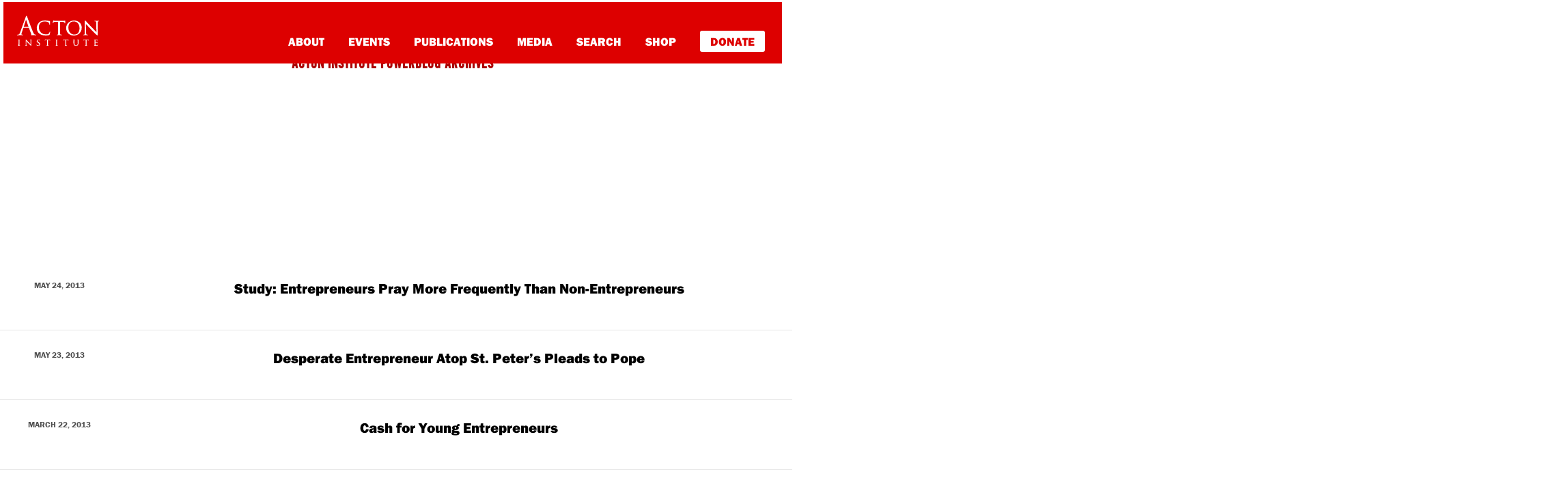

--- FILE ---
content_type: text/html; charset=UTF-8
request_url: https://rlo.acton.org/archives/tag/entrepreneur/page/3
body_size: 12027
content:
<!DOCTYPE html>
<html lang="en-US" itemscope itemtype="https://schema.org/WebSite">
<head>

<!-- Google Tag Manager -->
<script>(function(w,d,s,l,i){w[l]=w[l]||[];w[l].push({'gtm.start':
new Date().getTime(),event:'gtm.js'});var f=d.getElementsByTagName(s)[0],
j=d.createElement(s),dl=l!='dataLayer'?'&l='+l:'';j.async=true;j.src=
'https://www.googletagmanager.com/gtm.js?id='+i+dl;f.parentNode.insertBefore(j,f);
})(window,document,'script','dataLayer','GTM-PZNLHRC');</script>
<!-- End Google Tag Manager -->
<script type="text/javascript">var _sf_startpt=(new Date()).getTime()</script>

<meta charset="UTF-8">
<meta http-equiv="X-UA-Compatible" content="IE=edge, chrome=1">
<meta name="viewport" content="width=device-width, initial-scale=1">
<meta name="mobile-web-app-capable" content="yes">
<meta name="apple-mobile-web-app-capable" content="yes">
<meta name="apple-mobile-web-app-title" content="Religion &amp; Liberty Online - Promoting free societies characterized by liberty &amp; religious principles">
<link rel="profile" href="https://gmpg.org/xfn/11">

<link rel="pingback" href="https://rlo.acton.org/xmlrpc.php">
<script src="https://use.typekit.net/ujr2svh.js"></script>
<script>try{Typekit.load({ async: true });}catch(e){}</script>
<link rel="icon" href="wp-content/themes/understrap-child/favicon.ico" type="image/x-icon" />
<link rel="shortcut icon" href="wp-content/themes/understrap-child/favicon.ico" type="image/x-icon" />
<title>entrepreneur &#8211; Page 3 &#8211; Religion &amp; Liberty Online</title>
<meta name='robots' content='max-image-preview:large' />
<link rel='dns-prefetch' href='//cdn.parsely.com' />
<link rel='dns-prefetch' href='//stats.wp.com' />
<link rel="alternate" type="application/rss+xml" title="Religion &amp; Liberty Online &raquo; Feed" href="https://rlo.acton.org/feed" />
<link rel="alternate" type="application/rss+xml" title="Religion &amp; Liberty Online &raquo; Comments Feed" href="https://rlo.acton.org/comments/feed" />
<link rel="alternate" type="application/rss+xml" title="Religion &amp; Liberty Online &raquo; entrepreneur Tag Feed" href="https://rlo.acton.org/archives/tag/entrepreneur/feed" />
<style id='wp-img-auto-sizes-contain-inline-css' type='text/css'>
img:is([sizes=auto i],[sizes^="auto," i]){contain-intrinsic-size:3000px 1500px}
/*# sourceURL=wp-img-auto-sizes-contain-inline-css */
</style>
<style id='wp-emoji-styles-inline-css' type='text/css'>

	img.wp-smiley, img.emoji {
		display: inline !important;
		border: none !important;
		box-shadow: none !important;
		height: 1em !important;
		width: 1em !important;
		margin: 0 0.07em !important;
		vertical-align: -0.1em !important;
		background: none !important;
		padding: 0 !important;
	}
/*# sourceURL=wp-emoji-styles-inline-css */
</style>
<style id='wp-block-library-inline-css' type='text/css'>
:root{--wp-block-synced-color:#7a00df;--wp-block-synced-color--rgb:122,0,223;--wp-bound-block-color:var(--wp-block-synced-color);--wp-editor-canvas-background:#ddd;--wp-admin-theme-color:#007cba;--wp-admin-theme-color--rgb:0,124,186;--wp-admin-theme-color-darker-10:#006ba1;--wp-admin-theme-color-darker-10--rgb:0,107,160.5;--wp-admin-theme-color-darker-20:#005a87;--wp-admin-theme-color-darker-20--rgb:0,90,135;--wp-admin-border-width-focus:2px}@media (min-resolution:192dpi){:root{--wp-admin-border-width-focus:1.5px}}.wp-element-button{cursor:pointer}:root .has-very-light-gray-background-color{background-color:#eee}:root .has-very-dark-gray-background-color{background-color:#313131}:root .has-very-light-gray-color{color:#eee}:root .has-very-dark-gray-color{color:#313131}:root .has-vivid-green-cyan-to-vivid-cyan-blue-gradient-background{background:linear-gradient(135deg,#00d084,#0693e3)}:root .has-purple-crush-gradient-background{background:linear-gradient(135deg,#34e2e4,#4721fb 50%,#ab1dfe)}:root .has-hazy-dawn-gradient-background{background:linear-gradient(135deg,#faaca8,#dad0ec)}:root .has-subdued-olive-gradient-background{background:linear-gradient(135deg,#fafae1,#67a671)}:root .has-atomic-cream-gradient-background{background:linear-gradient(135deg,#fdd79a,#004a59)}:root .has-nightshade-gradient-background{background:linear-gradient(135deg,#330968,#31cdcf)}:root .has-midnight-gradient-background{background:linear-gradient(135deg,#020381,#2874fc)}:root{--wp--preset--font-size--normal:16px;--wp--preset--font-size--huge:42px}.has-regular-font-size{font-size:1em}.has-larger-font-size{font-size:2.625em}.has-normal-font-size{font-size:var(--wp--preset--font-size--normal)}.has-huge-font-size{font-size:var(--wp--preset--font-size--huge)}.has-text-align-center{text-align:center}.has-text-align-left{text-align:left}.has-text-align-right{text-align:right}.has-fit-text{white-space:nowrap!important}#end-resizable-editor-section{display:none}.aligncenter{clear:both}.items-justified-left{justify-content:flex-start}.items-justified-center{justify-content:center}.items-justified-right{justify-content:flex-end}.items-justified-space-between{justify-content:space-between}.screen-reader-text{border:0;clip-path:inset(50%);height:1px;margin:-1px;overflow:hidden;padding:0;position:absolute;width:1px;word-wrap:normal!important}.screen-reader-text:focus{background-color:#ddd;clip-path:none;color:#444;display:block;font-size:1em;height:auto;left:5px;line-height:normal;padding:15px 23px 14px;text-decoration:none;top:5px;width:auto;z-index:100000}html :where(.has-border-color){border-style:solid}html :where([style*=border-top-color]){border-top-style:solid}html :where([style*=border-right-color]){border-right-style:solid}html :where([style*=border-bottom-color]){border-bottom-style:solid}html :where([style*=border-left-color]){border-left-style:solid}html :where([style*=border-width]){border-style:solid}html :where([style*=border-top-width]){border-top-style:solid}html :where([style*=border-right-width]){border-right-style:solid}html :where([style*=border-bottom-width]){border-bottom-style:solid}html :where([style*=border-left-width]){border-left-style:solid}html :where(img[class*=wp-image-]){height:auto;max-width:100%}:where(figure){margin:0 0 1em}html :where(.is-position-sticky){--wp-admin--admin-bar--position-offset:var(--wp-admin--admin-bar--height,0px)}@media screen and (max-width:600px){html :where(.is-position-sticky){--wp-admin--admin-bar--position-offset:0px}}

/*# sourceURL=wp-block-library-inline-css */
</style><style id='global-styles-inline-css' type='text/css'>
:root{--wp--preset--aspect-ratio--square: 1;--wp--preset--aspect-ratio--4-3: 4/3;--wp--preset--aspect-ratio--3-4: 3/4;--wp--preset--aspect-ratio--3-2: 3/2;--wp--preset--aspect-ratio--2-3: 2/3;--wp--preset--aspect-ratio--16-9: 16/9;--wp--preset--aspect-ratio--9-16: 9/16;--wp--preset--color--black: #000000;--wp--preset--color--cyan-bluish-gray: #abb8c3;--wp--preset--color--white: #fff;--wp--preset--color--pale-pink: #f78da7;--wp--preset--color--vivid-red: #cf2e2e;--wp--preset--color--luminous-vivid-orange: #ff6900;--wp--preset--color--luminous-vivid-amber: #fcb900;--wp--preset--color--light-green-cyan: #7bdcb5;--wp--preset--color--vivid-green-cyan: #00d084;--wp--preset--color--pale-cyan-blue: #8ed1fc;--wp--preset--color--vivid-cyan-blue: #0693e3;--wp--preset--color--vivid-purple: #9b51e0;--wp--preset--color--blue: #007bff;--wp--preset--color--indigo: #6610f2;--wp--preset--color--purple: #5533ff;--wp--preset--color--pink: #e83e8c;--wp--preset--color--red: #dc3545;--wp--preset--color--orange: #fd7e14;--wp--preset--color--yellow: #ffc107;--wp--preset--color--green: #28a745;--wp--preset--color--teal: #20c997;--wp--preset--color--cyan: #17a2b8;--wp--preset--color--gray: #6c757d;--wp--preset--color--gray-dark: #343a40;--wp--preset--gradient--vivid-cyan-blue-to-vivid-purple: linear-gradient(135deg,rgb(6,147,227) 0%,rgb(155,81,224) 100%);--wp--preset--gradient--light-green-cyan-to-vivid-green-cyan: linear-gradient(135deg,rgb(122,220,180) 0%,rgb(0,208,130) 100%);--wp--preset--gradient--luminous-vivid-amber-to-luminous-vivid-orange: linear-gradient(135deg,rgb(252,185,0) 0%,rgb(255,105,0) 100%);--wp--preset--gradient--luminous-vivid-orange-to-vivid-red: linear-gradient(135deg,rgb(255,105,0) 0%,rgb(207,46,46) 100%);--wp--preset--gradient--very-light-gray-to-cyan-bluish-gray: linear-gradient(135deg,rgb(238,238,238) 0%,rgb(169,184,195) 100%);--wp--preset--gradient--cool-to-warm-spectrum: linear-gradient(135deg,rgb(74,234,220) 0%,rgb(151,120,209) 20%,rgb(207,42,186) 40%,rgb(238,44,130) 60%,rgb(251,105,98) 80%,rgb(254,248,76) 100%);--wp--preset--gradient--blush-light-purple: linear-gradient(135deg,rgb(255,206,236) 0%,rgb(152,150,240) 100%);--wp--preset--gradient--blush-bordeaux: linear-gradient(135deg,rgb(254,205,165) 0%,rgb(254,45,45) 50%,rgb(107,0,62) 100%);--wp--preset--gradient--luminous-dusk: linear-gradient(135deg,rgb(255,203,112) 0%,rgb(199,81,192) 50%,rgb(65,88,208) 100%);--wp--preset--gradient--pale-ocean: linear-gradient(135deg,rgb(255,245,203) 0%,rgb(182,227,212) 50%,rgb(51,167,181) 100%);--wp--preset--gradient--electric-grass: linear-gradient(135deg,rgb(202,248,128) 0%,rgb(113,206,126) 100%);--wp--preset--gradient--midnight: linear-gradient(135deg,rgb(2,3,129) 0%,rgb(40,116,252) 100%);--wp--preset--font-size--small: 13px;--wp--preset--font-size--medium: 20px;--wp--preset--font-size--large: 36px;--wp--preset--font-size--x-large: 42px;--wp--preset--spacing--20: 0.44rem;--wp--preset--spacing--30: 0.67rem;--wp--preset--spacing--40: 1rem;--wp--preset--spacing--50: 1.5rem;--wp--preset--spacing--60: 2.25rem;--wp--preset--spacing--70: 3.38rem;--wp--preset--spacing--80: 5.06rem;--wp--preset--shadow--natural: 6px 6px 9px rgba(0, 0, 0, 0.2);--wp--preset--shadow--deep: 12px 12px 50px rgba(0, 0, 0, 0.4);--wp--preset--shadow--sharp: 6px 6px 0px rgba(0, 0, 0, 0.2);--wp--preset--shadow--outlined: 6px 6px 0px -3px rgb(255, 255, 255), 6px 6px rgb(0, 0, 0);--wp--preset--shadow--crisp: 6px 6px 0px rgb(0, 0, 0);}:where(.is-layout-flex){gap: 0.5em;}:where(.is-layout-grid){gap: 0.5em;}body .is-layout-flex{display: flex;}.is-layout-flex{flex-wrap: wrap;align-items: center;}.is-layout-flex > :is(*, div){margin: 0;}body .is-layout-grid{display: grid;}.is-layout-grid > :is(*, div){margin: 0;}:where(.wp-block-columns.is-layout-flex){gap: 2em;}:where(.wp-block-columns.is-layout-grid){gap: 2em;}:where(.wp-block-post-template.is-layout-flex){gap: 1.25em;}:where(.wp-block-post-template.is-layout-grid){gap: 1.25em;}.has-black-color{color: var(--wp--preset--color--black) !important;}.has-cyan-bluish-gray-color{color: var(--wp--preset--color--cyan-bluish-gray) !important;}.has-white-color{color: var(--wp--preset--color--white) !important;}.has-pale-pink-color{color: var(--wp--preset--color--pale-pink) !important;}.has-vivid-red-color{color: var(--wp--preset--color--vivid-red) !important;}.has-luminous-vivid-orange-color{color: var(--wp--preset--color--luminous-vivid-orange) !important;}.has-luminous-vivid-amber-color{color: var(--wp--preset--color--luminous-vivid-amber) !important;}.has-light-green-cyan-color{color: var(--wp--preset--color--light-green-cyan) !important;}.has-vivid-green-cyan-color{color: var(--wp--preset--color--vivid-green-cyan) !important;}.has-pale-cyan-blue-color{color: var(--wp--preset--color--pale-cyan-blue) !important;}.has-vivid-cyan-blue-color{color: var(--wp--preset--color--vivid-cyan-blue) !important;}.has-vivid-purple-color{color: var(--wp--preset--color--vivid-purple) !important;}.has-black-background-color{background-color: var(--wp--preset--color--black) !important;}.has-cyan-bluish-gray-background-color{background-color: var(--wp--preset--color--cyan-bluish-gray) !important;}.has-white-background-color{background-color: var(--wp--preset--color--white) !important;}.has-pale-pink-background-color{background-color: var(--wp--preset--color--pale-pink) !important;}.has-vivid-red-background-color{background-color: var(--wp--preset--color--vivid-red) !important;}.has-luminous-vivid-orange-background-color{background-color: var(--wp--preset--color--luminous-vivid-orange) !important;}.has-luminous-vivid-amber-background-color{background-color: var(--wp--preset--color--luminous-vivid-amber) !important;}.has-light-green-cyan-background-color{background-color: var(--wp--preset--color--light-green-cyan) !important;}.has-vivid-green-cyan-background-color{background-color: var(--wp--preset--color--vivid-green-cyan) !important;}.has-pale-cyan-blue-background-color{background-color: var(--wp--preset--color--pale-cyan-blue) !important;}.has-vivid-cyan-blue-background-color{background-color: var(--wp--preset--color--vivid-cyan-blue) !important;}.has-vivid-purple-background-color{background-color: var(--wp--preset--color--vivid-purple) !important;}.has-black-border-color{border-color: var(--wp--preset--color--black) !important;}.has-cyan-bluish-gray-border-color{border-color: var(--wp--preset--color--cyan-bluish-gray) !important;}.has-white-border-color{border-color: var(--wp--preset--color--white) !important;}.has-pale-pink-border-color{border-color: var(--wp--preset--color--pale-pink) !important;}.has-vivid-red-border-color{border-color: var(--wp--preset--color--vivid-red) !important;}.has-luminous-vivid-orange-border-color{border-color: var(--wp--preset--color--luminous-vivid-orange) !important;}.has-luminous-vivid-amber-border-color{border-color: var(--wp--preset--color--luminous-vivid-amber) !important;}.has-light-green-cyan-border-color{border-color: var(--wp--preset--color--light-green-cyan) !important;}.has-vivid-green-cyan-border-color{border-color: var(--wp--preset--color--vivid-green-cyan) !important;}.has-pale-cyan-blue-border-color{border-color: var(--wp--preset--color--pale-cyan-blue) !important;}.has-vivid-cyan-blue-border-color{border-color: var(--wp--preset--color--vivid-cyan-blue) !important;}.has-vivid-purple-border-color{border-color: var(--wp--preset--color--vivid-purple) !important;}.has-vivid-cyan-blue-to-vivid-purple-gradient-background{background: var(--wp--preset--gradient--vivid-cyan-blue-to-vivid-purple) !important;}.has-light-green-cyan-to-vivid-green-cyan-gradient-background{background: var(--wp--preset--gradient--light-green-cyan-to-vivid-green-cyan) !important;}.has-luminous-vivid-amber-to-luminous-vivid-orange-gradient-background{background: var(--wp--preset--gradient--luminous-vivid-amber-to-luminous-vivid-orange) !important;}.has-luminous-vivid-orange-to-vivid-red-gradient-background{background: var(--wp--preset--gradient--luminous-vivid-orange-to-vivid-red) !important;}.has-very-light-gray-to-cyan-bluish-gray-gradient-background{background: var(--wp--preset--gradient--very-light-gray-to-cyan-bluish-gray) !important;}.has-cool-to-warm-spectrum-gradient-background{background: var(--wp--preset--gradient--cool-to-warm-spectrum) !important;}.has-blush-light-purple-gradient-background{background: var(--wp--preset--gradient--blush-light-purple) !important;}.has-blush-bordeaux-gradient-background{background: var(--wp--preset--gradient--blush-bordeaux) !important;}.has-luminous-dusk-gradient-background{background: var(--wp--preset--gradient--luminous-dusk) !important;}.has-pale-ocean-gradient-background{background: var(--wp--preset--gradient--pale-ocean) !important;}.has-electric-grass-gradient-background{background: var(--wp--preset--gradient--electric-grass) !important;}.has-midnight-gradient-background{background: var(--wp--preset--gradient--midnight) !important;}.has-small-font-size{font-size: var(--wp--preset--font-size--small) !important;}.has-medium-font-size{font-size: var(--wp--preset--font-size--medium) !important;}.has-large-font-size{font-size: var(--wp--preset--font-size--large) !important;}.has-x-large-font-size{font-size: var(--wp--preset--font-size--x-large) !important;}
/*# sourceURL=global-styles-inline-css */
</style>

<style id='classic-theme-styles-inline-css' type='text/css'>
/*! This file is auto-generated */
.wp-block-button__link{color:#fff;background-color:#32373c;border-radius:9999px;box-shadow:none;text-decoration:none;padding:calc(.667em + 2px) calc(1.333em + 2px);font-size:1.125em}.wp-block-file__button{background:#32373c;color:#fff;text-decoration:none}
/*# sourceURL=/wp-includes/css/classic-themes.min.css */
</style>
<link rel='stylesheet' id='gn-frontend-gnfollow-style-css' href='https://rlo.acton.org/wp-content/plugins/gn-publisher/assets/css/gn-frontend-gnfollow.min.css?ver=1.5.25' type='text/css' media='all' />
<link rel='stylesheet' id='child-understrap-styles-css' href='https://rlo.acton.org/wp-content/themes/understrap-child/css/child-theme.min.css?ver=74cb69cc38c21ac8641ea325c3e5a711' type='text/css' media='all' />
<link rel='stylesheet' id='child-custom-styles-css' href='https://rlo.acton.org/wp-content/themes/understrap-child/css/style.css?ver=74cb69cc38c21ac8641ea325c3e5a711' type='text/css' media='all' />
<link rel='stylesheet' id='mediaelementjs-styles-css' href='https://rlo.acton.org/wp-content/plugins/media-element-html5-video-and-audio-player/mediaelement/v4/mediaelementplayer.min.css?ver=74cb69cc38c21ac8641ea325c3e5a711' type='text/css' media='all' />
<link rel='stylesheet' id='mediaelementjs-styles-legacy-css' href='https://rlo.acton.org/wp-content/plugins/media-element-html5-video-and-audio-player/mediaelement/v4/mediaelementplayer-legacy.min.css?ver=74cb69cc38c21ac8641ea325c3e5a711' type='text/css' media='all' />
<script type="text/javascript" src="https://rlo.acton.org/wp-includes/js/jquery/jquery.min.js?ver=3.7.1" id="jquery-core-js"></script>
<script type="text/javascript" src="https://rlo.acton.org/wp-includes/js/jquery/jquery-migrate.min.js?ver=3.4.1" id="jquery-migrate-js"></script>
<script type="text/javascript" src="https://rlo.acton.org/wp-content/plugins/media-element-html5-video-and-audio-player/mediaelement/v4/mediaelement-and-player.min.js?ver=4.2.8" id="mediaelementjs-scripts-js"></script>

<!-- OG: 3.3.8 -->
<meta property="og:type" content="website"><meta property="og:locale" content="en_US"><meta property="og:site_name" content="Religion &amp; Liberty Online"><meta property="og:url" content="https://rlo.acton.org/archives/tag/entrepreneur"><meta property="og:title" content="entrepreneur &#8211; Page 3 &#8211; Religion &amp; Liberty Online">

<meta property="twitter:partner" content="ogwp"><meta property="twitter:title" content="entrepreneur &#8211; Page 3 &#8211; Religion &amp; Liberty Online"><meta property="twitter:url" content="https://rlo.acton.org/archives/tag/entrepreneur">
<meta itemprop="name" content="entrepreneur &#8211; Page 3 &#8211; Religion &amp; Liberty Online">
<!-- /OG -->

<link rel="https://api.w.org/" href="https://rlo.acton.org/wp-json/" /><link rel="alternate" title="JSON" type="application/json" href="https://rlo.acton.org/wp-json/wp/v2/tags/1438" /><link rel="EditURI" type="application/rsd+xml" title="RSD" href="https://rlo.acton.org/xmlrpc.php?rsd" />

	<style>img#wpstats{display:none}</style>
		<script type="application/ld+json" class="wp-parsely-metadata">{"@context":"https:\/\/schema.org","@type":"WebPage","headline":"Tagged - entrepreneur","url":"https:\/\/rlo.acton.org\/archives\/tag\/entrepreneur\/page\/3"}</script><meta name="mobile-web-app-capable" content="yes">
<meta name="apple-mobile-web-app-capable" content="yes">
<meta name="apple-mobile-web-app-title" content="Religion &amp; Liberty Online - Promoting free societies characterized by liberty &amp; religious principles">
<link rel="amphtml" href="https://rlo.acton.org/archives/tag/entrepreneur/page/3?amp">
</head>

<body class="archive paged tag tag-entrepreneur tag-1438 wp-embed-responsive paged-3 tag-paged-3 wp-theme-understrap wp-child-theme-understrap-child group-blog hfeed understrap-has-sidebar">


<script type="text/javascript">
/* <![CDATA[ */
goog_conv_custom = function(conversion_id, conversion_label, url) {
  var w = window;
  w.google_conversion_id = conversion_id;
  w.google_conversion_label = conversion_label;
  w.google_remarketing_only = false;
  goog_report_conversion(url);
}
// DO NOT CHANGE THE CODE BELOW.
goog_report_conversion = function(url) {
  window.google_conversion_format = "3";
  window.google_is_call = true;
  var opt = new Object();
  opt.onload_callback = function() {
    if (typeof(url) != 'undefined') {
      window.location = url;
    }
  }
  var conv_handler = window['google_trackConversion'];
  if (typeof(conv_handler) == 'function') {
    conv_handler(opt);
  }
}
/* ]]> */
</script>
<script type="text/javascript"
  src="//www.googleadservices.com/pagead/conversion_async.js">
</script>
<style>
#www.acton-nav {
    background: #d00;
    padding: 0px;
    display: block !important;
    height: auto;
}

div#md-up-links {
    margin-top: 42px;
    margin-bottom: 0px;
}

div#md-up-links a {
    font-weight: 900 !important;
    font-size: 17px !important;
}



a.give-donate {
    background-color: white;
    padding: 7px 15px;
    color: #dd0000 !important;
    border-radius: 3px;
    border-bottom: none;
    font-weight: 900 !important;
    margin-right: 5px;
    margin-bottom: 0px;
}

a.give-donate:hover {
    opacity: .6;
    border-bottom: none !important;
}

#md-up-links a {
    margin-left: 2rem;
}

div#main-links {
    padding-left: 30px;
    padding-bottom: 30px;
}

div#main-links a {
    display: block;
    margin: 10px 5px;
    font-size: 24px;
}

div#main-links a.give-donate {
    display: inline-block;
}

div#main-links a.give-donate:hover {
    text-decoration: none;
    opacity: .6;
}

</style>
<div id="page" class="hfeed site">
    <nav class="navbar navbar-toggleable-md navbar-light bg-faded" id="acton-nav">
        <button class="navbar-toggler navbar-toggler-right" type="button" data-toggle="collapse" data-target="#navbarSupportedContent" aria-controls="navbarSupportedContent" aria-expanded="false" aria-label="Toggle navigation">
            <img src="/wp-content/themes/understrap-child/images/navbar-toggler.svg">
        </button>
        <button class="navbar-toggler search-toggler" type="button" data-toggle="collapse" data-target="#navbarSupportedContent" aria-controls="navbarSupportedContent" aria-expanded="false" aria-label="Toggle navigation">
        </button>

        <div class="fw-nav">
            <div id="md-up-nav">
                <a onclick="goog_conv_custom('959376126', 'wVfdCN_E7HsQ_tW7yQM', 'https://www.acton.org')" href="https://www.acton.org" class="navbar-brand">
                  <img src="/wp-content/themes/understrap-child/images/acton_logo_stacked_white.svg" id="header-logo" title="The Acton Institute">
                </a>
                <div id="md-up-links">
                <a onclick="goog_conv_custom('959376126', 'rug3CMzM1XsQ_tW7yQM', 'https://www.acton.org/about')" href="https://www.acton.org/about">About</a>
                <a onclick="goog_conv_custom('959376126', 'rug3CMzM1XsQ_tW7yQM', 'https://www.acton.org/events')" href="https://www.acton.org/events">Events</a>
                <a onclick="goog_conv_custom('959376126', 'rug3CMzM1XsQ_tW7yQM', 'https://www.acton.org/publications')" href="https://www.acton.org/publications">Publications</a>
                <a onclick="goog_conv_custom('959376126', 'rug3CMzM1XsQ_tW7yQM', 'https://www.acton.org/multimedia')" href="https://www.acton.org/multimedia">Media</a>
                <a onclick="goog_conv_custom('959376126', 'rug3CMzM1XsQ_tW7yQM', 'https://search.acton.org')" href="https://search.acton.org">Search</a>
                <a onclick="goog_conv_custom('959376126', 'rug3CMzM1XsQ_tW7yQM', 'https://shop.acton.org')" href="https://shop.acton.org">Shop</a>
                <a onclick="goog_conv_custom('959376126', 'rug3CMzM1XsQ_tW7yQM', 'https://give.acton.org')" href="https://give.acton.org" class="give-donate">Donate</a>
                </div>
            </div>
        </div>

        <!-- <div class="container" style="padding: 0px; margin-top: 0px; margin-bottom: 0px;">
          <div style="position: relative;max-width: 1140px;margin: 0px auto;border-bottom: 4px solid #d00;border-right: 4px solid #d00;border-left: 4px solid #d00;">
          <a href="https://www.acton.org/live"><img src="http://blog.www.acton.org/wp-content/uploads/2018/10/livestream-banner-blog.jpg" class="img-responsive" scale="0"></a>
          </div>
        </div> -->

        <div class="collapse navbar-collapse" id="navbarSupportedContent">
            <div id="main-links">
                <a onclick="goog_conv_custom('959376126', 'rug3CMzM1XsQ_tW7yQM', 'https://www.acton.org/about')" href="https://www.acton.org/about">About</a>
                <a onclick="goog_conv_custom('959376126', 'rug3CMzM1XsQ_tW7yQM', 'https://www.acton.org/events')" href="https://www.acton.org/events">Events</a>
                <a onclick="goog_conv_custom('959376126', 'rug3CMzM1XsQ_tW7yQM', 'https://www.acton.org/publications')" href="https://www.acton.org/publications">Publications</a>
                <a onclick="goog_conv_custom('959376126', 'rug3CMzM1XsQ_tW7yQM', 'https://www.acton.org/multimedia')" href="https://www.acton.org/multimedia">Media</a>
                <a onclick="goog_conv_custom('959376126', 'rug3CMzM1XsQ_tW7yQM', 'https://search.acton.org')" href="https://search.acton.org">Search</a>
                <a onclick="goog_conv_custom('959376126', 'rug3CMzM1XsQ_tW7yQM', 'https://shop.acton.org')" href="https://shop.acton.org">Shop</a>
                <a onclick="goog_conv_custom('959376126', 'rug3CMzM1XsQ_tW7yQM', 'https://give.acton.org')" href="https://give.acton.org" class="give-donate">Donate</a>
            </div>
        </div>
    </nav>
<header class="entry-header" id="acton-entry-header">
	<div class="container">
		<span class="top-hdr-aipb"><a href="/">Acton Institute Powerblog Archives</a></span>
		<h1>Post Tagged 'entrepreneur'</h1>
	</div>
</header><!-- .entry-header -->

<div class="wrapper" id="wrapper-index">
   <div id="content" class="container">
        <div class="row">
        	        						<div class="row home-article">
				<article id="post-55251" class="post-55251 post type-post status-publish format-standard hentry category-business-and-society tag-businessfinance tag-entrepreneur tag-prayer tag-religionbelief tag-spiritual-practice">
					<div class="col-md-2">
						<span class="home-postdate">
							May 24, 2013						</span>
					</div>
						
											<div class="col-md-10">
							<header class="entry-header">
							<h2 class="entry-title"><a href="https://rlo.acton.org/archives/55251-study-entrepreneurs-pray-more-frequently-than-non-entrepreneurs.html" rel="bookmark">Study: Entrepreneurs Pray More Frequently Than Non-Entrepreneurs</a></h2>        
							</header><!-- .entry-header -->
							About a decade ago I joined a couple of other semi-clueless entrepreneurs in starting a regional newspaper in East Texas. Although I had always been a praying man, I found a lot more to pray about while starting a business: praying we’d make payroll, praying we’d find advertisers, praying the newspaper industry wouldn&#8217;t collapse before our next edition, etc. <a href="https://rlo.acton.org/archives/55251-study-entrepreneurs-pray-more-frequently-than-non-entrepreneurs.html" class="read-more">Continue Reading... </a>						</div>
										
				</article><!-- #post-## -->
				</div>        		
								<div class="row home-article">
				<article id="post-55150" class="post-55150 post type-post status-publish format-standard hentry category-economic-freedom-2 category-news-and-events tag-entrepreneur tag-italy tag-marcello-finizio tag-st-peters-dome tag-trieste">
					<div class="col-md-2">
						<span class="home-postdate">
							May 23, 2013						</span>
					</div>
						
											<div class="col-md-10">
							<header class="entry-header">
							<h2 class="entry-title"><a href="https://rlo.acton.org/archives/55150-desperate-entrepreneur-atop-st-peters-dome-pleads-to-pope.html" rel="bookmark">Desperate Entrepreneur Atop St. Peter’s Pleads to Pope</a></h2>        
							</header><!-- .entry-header -->
							What a sweet spectacle it is to observe Rome’s pastel-colored cityscape and glowing white marble churches from above St. Peter’s Basilica just before sunset. But this is not what one Italian entrepreneur had in mind late Monday evening and years since experiencing any kind of <i>dolce vita</i> in his native land. <a href="https://rlo.acton.org/archives/55150-desperate-entrepreneur-atop-st-peters-dome-pleads-to-pope.html" class="read-more">Continue Reading... </a>						</div>
										
				</article><!-- #post-## -->
				</div>        		
								<div class="row home-article">
				<article id="post-52160" class="post-52160 post type-post status-publish format-standard hentry category-economics-2 category-news-and-events tag-businessfinance tag-entrepreneur tag-hitachi-foundation tag-investors-circle tag-poverty tag-the-hitachi-foundation tag-venture-capital tag-yoshiyama-young-entrepreneur">
					<div class="col-md-2">
						<span class="home-postdate">
							March 22, 2013						</span>
					</div>
						
											<div class="col-md-10">
							<header class="entry-header">
							<h2 class="entry-title"><a href="https://rlo.acton.org/archives/52160-cash-for-young-entrepreneurs.html" rel="bookmark">Cash for Young Entrepreneurs</a></h2>        
							</header><!-- .entry-header -->
							The Hitachi Foundation is accepting applications for its 2013 Yoshiyama Young Entrepreneur Award, which identifies up to five young people striving to build &#8220;sustainable businesses&#8221; in the United States. Each awardee will receive $40,000 over two years, along with the tools and training designed to put a startup on the path to success. <a href="https://rlo.acton.org/archives/52160-cash-for-young-entrepreneurs.html" class="read-more">Continue Reading... </a>						</div>
										
				</article><!-- #post-## -->
				</div>        		
								<div class="row home-article">
				<article id="post-51502" class="post-51502 post type-post status-publish format-standard hentry category-news-and-events category-on-call-in-culture-2 tag-chef tag-coal-miner tag-dignity tag-dirty-jobs tag-emmy tag-entrepreneur tag-gerard-berghoef tag-guy-fieri tag-jordan-ballor tag-lester-dekoster tag-meaning tag-mike-rowe tag-restaurant-impossible tag-robert-irvine tag-transcendent tag-usd tag-value">
					<div class="col-md-2">
						<span class="home-postdate">
							March 14, 2013						</span>
					</div>
						
											<div class="col-md-10">
							<header class="entry-header">
							<h2 class="entry-title"><a href="https://rlo.acton.org/archives/51502-five-tv-shows-that-illuminate-the-transcendent-significance-of-work.html" rel="bookmark">5 TV Shows That Demonstrate the Importance of Ordinary Work</a></h2>        
							</header><!-- .entry-header -->
							Television is often lamented for its propensity to exaggerate the mundane and the ordinary. Yet when it comes to something as routinely downplayed and unfairly pooh-poohed as our daily work—the “rat race,” the “grindstone,” yadda-yadda—I wonder if television’s over-the-top tendencies might be just what we need to reorient our thinking about the broader significance of our work. <a href="https://rlo.acton.org/archives/51502-five-tv-shows-that-illuminate-the-transcendent-significance-of-work.html" class="read-more">Continue Reading... </a>						</div>
										
				</article><!-- #post-## -->
				</div>        		
								<div class="row home-article">
				<article id="post-50469" class="post-50469 post type-post status-publish format-standard hentry category-news-and-events category-poverty-2 tag-alex-chafuen tag-business tag-development tag-entrepreneur tag-entrepreneurship tag-flourishing tag-forbes tag-poverty tag-social-entrepreneurship tag-theology">
					<div class="col-md-2">
						<span class="home-postdate">
							February 25, 2013						</span>
					</div>
						
											<div class="col-md-10">
							<header class="entry-header">
							<h2 class="entry-title"><a href="https://rlo.acton.org/archives/50469-lasting-solutions-povertycure.html" rel="bookmark">PovertyCure: Lasting Solutions to Poverty</a></h2>        
							</header><!-- .entry-header -->
							PovertyCure was featured in Forbes Magazine last week. Alex Chafuen, one of Acton&#8217;s founding board members, featured PovertyCure in his article on champions of innovation. He writes: 
A new multifaceted initiative, called PovertyCure, provides abundant materials and resources for those who want to create lasting solutions to poverty. <a href="https://rlo.acton.org/archives/50469-lasting-solutions-povertycure.html" class="read-more">Continue Reading... </a>						</div>
										
				</article><!-- #post-## -->
				</div>        		
								<div class="row home-article">
				<article id="post-45712" class="post-45712 post type-post status-publish format-standard hentry category-news-and-events tag-business tag-businessfinance tag-chris-horst tag-christianity-today tag-customer-experience-management tag-customer-service tag-entrepreneur tag-entrepreneurship tag-ethan-rietema tag-on-call-in-culture tag-social-enterprise tag-social-entrepreneurship tag-steve-van-diest">
					<div class="col-md-2">
						<span class="home-postdate">
							November 16, 2012						</span>
					</div>
						
											<div class="col-md-10">
							<header class="entry-header">
							<h2 class="entry-title"><a href="https://rlo.acton.org/archives/45712-bringing-spirituality-to-one-of-the-sleaziest-industries-in-the-world.html" rel="bookmark">Bringing Spirituality to &#8216;One of the Sleaziest Industries in the World&#8217;</a></h2>        
							</header><!-- .entry-header -->
							Over at Christianity Today, HOPE International’s Chris Horst, whose article on a Christian manufacturer was recently highlighted at the PowerBlog, focuses on yet another Christian business, this time dealing in mattresses:
&#8220;This is one of the sleaziest industries in the world,&#8221; says business owner Ethan Rietema. <a href="https://rlo.acton.org/archives/45712-bringing-spirituality-to-one-of-the-sleaziest-industries-in-the-world.html" class="read-more">Continue Reading... </a>						</div>
										
				</article><!-- #post-## -->
				</div>        		
								<div class="row home-article">
				<article id="post-45451" class="post-45451 post type-post status-publish format-standard hentry category-news-and-events tag-barack-obama tag-entrepreneur tag-mitt-romney tag-politics tag-politics-of-the-united-states tag-small-business">
					<div class="col-md-2">
						<span class="home-postdate">
							November 09, 2012						</span>
					</div>
						
											<div class="col-md-10">
							<header class="entry-header">
							<h2 class="entry-title"><a href="https://rlo.acton.org/archives/45451-the-elections-biggest-losers.html" rel="bookmark">The Election&#8217;s Biggest Losers</a></h2>        
							</header><!-- .entry-header -->
							Mitt Romney may have lost to Barack Obama but his was not the biggest loss of the election—at least not economically. Despite the millions the GOP spent to elect their candidate, the real economic losers of the 2012 election, as Joel Kotkin explains, are entrepreneurs:
The real losers are small business owners, or what might be called the aspirational middle class. <a href="https://rlo.acton.org/archives/45451-the-elections-biggest-losers.html" class="read-more">Continue Reading... </a>						</div>
										
				</article><!-- #post-## -->
				</div>        		
								<div class="row home-article">
				<article id="post-37637" class="post-37637 post type-post status-publish format-standard hentry category-acton-media tag-andreas-widmer tag-entrepreneur tag-the-call-of-the-entrepreneur">
					<div class="col-md-2">
						<span class="home-postdate">
							October 18, 2012						</span>
					</div>
						
											<div class="col-md-10">
							<header class="entry-header">
							<h2 class="entry-title"><a href="https://rlo.acton.org/archives/37637-must-see-film-for-entrepreneurs-the-call-of-the-entrepreneur.html" rel="bookmark">Must See Film for Entrepreneurs? &#8216;The Call of the Entrepreneur&#8217;</a></h2>        
							</header><!-- .entry-header -->
							Entrepreneurs, in the words of Andreas Widmer, co-founder of The SEVEN Fund, are people who see &#8220;an additional color. Everybody sees chaos; they look out, they see chaos. An entrepreneur sees patterns.&#8221; <a href="https://rlo.acton.org/archives/37637-must-see-film-for-entrepreneurs-the-call-of-the-entrepreneur.html" class="read-more">Continue Reading... </a>						</div>
										
				</article><!-- #post-## -->
				</div>        		
								<div class="row home-article">
				<article id="post-35732" class="post-35732 post type-post status-publish format-standard hentry category-liberty-2 tag-entrepreneur">
					<div class="col-md-2">
						<span class="home-postdate">
							August 15, 2012						</span>
					</div>
						
											<div class="col-md-10">
							<header class="entry-header">
							<h2 class="entry-title"><a href="https://rlo.acton.org/archives/35732-metaphysical-business.html" rel="bookmark">Metaphysical Business</a></h2>        
							</header><!-- .entry-header -->
							Work is at the core of our humanity, says Anthony Esolen, and our ownership of what we produce precedes laws demanding that we give it back to “community” in the abstract. <a href="https://rlo.acton.org/archives/35732-metaphysical-business.html" class="read-more">Continue Reading... </a>						</div>
										
				</article><!-- #post-## -->
				</div>        		
								<div class="row home-article">
				<article id="post-31820" class="post-31820 post type-post status-publish format-standard hentry category-business-and-society category-cst category-vatican tag-andreas-widmer tag-christianity tag-entrepreneur tag-first-things tag-pontifical-council-for-peace-and-justice">
					<div class="col-md-2">
						<span class="home-postdate">
							April 25, 2012						</span>
					</div>
						
											<div class="col-md-10">
							<header class="entry-header">
							<h2 class="entry-title"><a href="https://rlo.acton.org/archives/31820-can-business-make-you-holy.html" rel="bookmark">Can Business Make You Holy?</a></h2>        
							</header><!-- .entry-header -->
							Andreas Widmer, entrepreneur, former Swiss guard, and contributor to PovertyCure, has published an article at <em>First Things</em>, titled &#8220;Can Business Save Your Soul?&#8221;  It is Widmer&#8217;s take on the statement by the Pontifical Council for Peace and Justice regarding the role of business (see commentary on this by Acton&#8217;s Kishore Jayabalan here). <a href="https://rlo.acton.org/archives/31820-can-business-make-you-holy.html" class="read-more">Continue Reading... </a>						</div>
										
				</article><!-- #post-## -->
				</div>        		
									<div id="pagination">
                        <a class="prev page-numbers" href="https://rlo.acton.org/archives/tag/entrepreneur/page/2">< Previous</a>
<a class="page-numbers" href="https://rlo.acton.org/archives/tag/entrepreneur/">1</a>
<a class="page-numbers" href="https://rlo.acton.org/archives/tag/entrepreneur/page/2">2</a>
<span aria-current="page" class="page-numbers current">3</span>
<a class="page-numbers" href="https://rlo.acton.org/archives/tag/entrepreneur/page/4">4</a>
<a class="page-numbers" href="https://rlo.acton.org/archives/tag/entrepreneur/page/5">5</a>
<a class="page-numbers" href="https://rlo.acton.org/archives/tag/entrepreneur/page/6">6</a>
<a class="next page-numbers" href="https://rlo.acton.org/archives/tag/entrepreneur/page/4">Next ></a>     
                    </div>
                		</div>
	</div>
</div>

<footer id="page-footer">
    <div class="container">
        <div class="row">
            <div class="col-lg-3 col-md-4">
                <h4><a href="http://acton.org/about">About</a></h4>
                <div class="hidden-sm-down"> 
                    <a href="http://acton.org/about/mission">Our Mission & Core Principles</a>
                    <a href="http://acton.org/about/awards-scholarships">Acton Grants and Awards</a>
                    <a href="http://acton.org/research/about-acton-research">Acton Research</a>
                    <a href="http://acton.org/about/our-team">Our Team</a>
                    <a href="http://acton.org/careers">Careers</a>
                    <a href="http://acton.org/about/internship-opportunities">Internships</a>
                    <a href="http://acton.org/news">News</a>
                </div>
            </div>
            <div class="col-lg-2 col-md-4">
                <h4><a href="http://acton.org/events">Events</a></h4>
                <div class="hidden-sm-down">    
                    <a href="http://acton.org/events/calendar">Events Calendar</a>
                    <a href="http://acton.org/lecture-series">Lecture Series</a>
                    <a href="http://acton.org/conference-series">Conference Series</a>
                    <a href="http://university.acton.org/">Acton University</a>
                </div>
            </div>
            <div class="col-lg-3 col-md-4">
                <h4><a href="http://acton.org/publications">Publications</a></h4>
                <div class="hidden-sm-down">
                    <a href="https://rlo.acton.org">Religion & Liberty Online</a>
                    <a href="http://acton.org/pub/acton-notes">Acton Notes</a>
                    <a href="http://acton.org/pub/religion-liberty">Religion & Liberty</a>
                    <a href="http://acton.org/publications/transatlantic">Religion & Liberty Transatlantic</a>
                    <a href="https://www.acton.org/publications/acton-books">Acton Books</a>
                    <a href="http://www.marketsandmorality.com/index.php/mandm">Journal of Markets & Morality</a>
                </div>
            </div>
            <div class="col-lg-2 col-md-4">
                <h4><a href="http://acton.org/multimedia">Multimedia</a></h4>
                <div class="hidden-sm-down">
                    <a href="https://www.acton.org/videos">Videos</a>
                    <a href="https://www.acton.org/audio">Podcasts</a>
                    <a href="https://www.acton.org/films">Films</a>
                </div>
            </div>
            <div class="col-lg-2 col-md-4">
            <hr class="sm-hr hidden-md-up">
                <h4><a href="http://shop.acton.org/">Shop</a></h4>
                <h4><a href="http://acton.org/donate">Donate</a></h4>
                <h4><a href="http://acton.org/contact">Contact Us</a></h4>
                <ul id="footer-social">
                    <li><a href="https://www.facebook.com/actoninstitute"><img src="/wp-content/themes/understrap-child/images/footer-social-facebook.svg"></a></li>
                    <li><a href="https://www.twitter.com/actoninstitute"><img src="/wp-content/themes/understrap-child/images/footer-social-twitter.svg"></a></li>
                    <li><a href="https://www.youtube.com/user/actoninstitute"><img src="/wp-content/themes/understrap-child/images/footer-social-youtube.svg"></a></li>
                </ul>
            </div>
        </div><!-- row end -->
        <div class="row" id="logo-row">
            <div class="col-md-2">
                <img src="/wp-content/themes/understrap-child/images/acton-logo.svg" class="hidden-sm-down">
            </div>
            <div class="col-md-10 footer-boilerplate">
                <span id="copyright-notice">
                    © 2022 Acton Institute | <a href="http://acton.org/privacy">Privacy Policy</a>
                </span>
            </div>
        </div>
    </div><!-- container end -->
</footer>

<script type="speculationrules">
{"prefetch":[{"source":"document","where":{"and":[{"href_matches":"/*"},{"not":{"href_matches":["/wp-*.php","/wp-admin/*","/wp-content/uploads/*","/wp-content/*","/wp-content/plugins/*","/wp-content/themes/understrap-child/*","/wp-content/themes/understrap/*","/*\\?(.+)"]}},{"not":{"selector_matches":"a[rel~=\"nofollow\"]"}},{"not":{"selector_matches":".no-prefetch, .no-prefetch a"}}]},"eagerness":"conservative"}]}
</script>
<script type="text/javascript" src="https://rlo.acton.org/wp-includes/js/dist/hooks.min.js?ver=dd5603f07f9220ed27f1" id="wp-hooks-js"></script>
<script type="text/javascript" src="https://rlo.acton.org/wp-includes/js/dist/i18n.min.js?ver=c26c3dc7bed366793375" id="wp-i18n-js"></script>
<script type="text/javascript" id="wp-i18n-js-after">
/* <![CDATA[ */
wp.i18n.setLocaleData( { 'text direction\u0004ltr': [ 'ltr' ] } );
//# sourceURL=wp-i18n-js-after
/* ]]> */
</script>
<script type="text/javascript" id="wp-parsely-loader-js-before">
/* <![CDATA[ */
window.wpParselySiteId = 'acton.org';
//# sourceURL=wp-parsely-loader-js-before
/* ]]> */
</script>
<script type="text/javascript" src="https://rlo.acton.org/wp-content/plugins/wp-parsely/build/loader.js?ver=ecf94842061bea03d54b" id="wp-parsely-loader-js"></script>
<script type="text/javascript" data-parsely-site="acton.org" src="https://cdn.parsely.com/keys/acton.org/p.js?ver=3.21.2" id="parsely-cfg"></script>
<script type="text/javascript" src="https://rlo.acton.org/wp-content/themes/understrap-child/js/custom.js?ver=0.1.0" id="child-custom-scripts-js"></script>
<script type="text/javascript" src="https://rlo.acton.org/wp-content/themes/understrap-child/js/custom2.js?ver=0.1.0" id="child-custom-scripts-two-js"></script>
<script type="text/javascript" src="https://rlo.acton.org/wp-content/themes/understrap-child/js/child-theme.min.js?ver=0.1.0" id="child-understrap-scripts-js"></script>
<script type="text/javascript" id="jetpack-stats-js-before">
/* <![CDATA[ */
_stq = window._stq || [];
_stq.push([ "view", JSON.parse("{\"v\":\"ext\",\"blog\":\"222374655\",\"post\":\"0\",\"tz\":\"-5\",\"srv\":\"rlo.acton.org\",\"arch_tag\":\"entrepreneur\",\"arch_results\":\"10\",\"j\":\"1:15.3.1\"}") ]);
_stq.push([ "clickTrackerInit", "222374655", "0" ]);
//# sourceURL=jetpack-stats-js-before
/* ]]> */
</script>
<script type="text/javascript" src="https://stats.wp.com/e-202604.js" id="jetpack-stats-js" defer="defer" data-wp-strategy="defer"></script>
<script id="wp-emoji-settings" type="application/json">
{"baseUrl":"https://s.w.org/images/core/emoji/17.0.2/72x72/","ext":".png","svgUrl":"https://s.w.org/images/core/emoji/17.0.2/svg/","svgExt":".svg","source":{"concatemoji":"https://rlo.acton.org/wp-includes/js/wp-emoji-release.min.js?ver=74cb69cc38c21ac8641ea325c3e5a711"}}
</script>
<script type="module">
/* <![CDATA[ */
/*! This file is auto-generated */
const a=JSON.parse(document.getElementById("wp-emoji-settings").textContent),o=(window._wpemojiSettings=a,"wpEmojiSettingsSupports"),s=["flag","emoji"];function i(e){try{var t={supportTests:e,timestamp:(new Date).valueOf()};sessionStorage.setItem(o,JSON.stringify(t))}catch(e){}}function c(e,t,n){e.clearRect(0,0,e.canvas.width,e.canvas.height),e.fillText(t,0,0);t=new Uint32Array(e.getImageData(0,0,e.canvas.width,e.canvas.height).data);e.clearRect(0,0,e.canvas.width,e.canvas.height),e.fillText(n,0,0);const a=new Uint32Array(e.getImageData(0,0,e.canvas.width,e.canvas.height).data);return t.every((e,t)=>e===a[t])}function p(e,t){e.clearRect(0,0,e.canvas.width,e.canvas.height),e.fillText(t,0,0);var n=e.getImageData(16,16,1,1);for(let e=0;e<n.data.length;e++)if(0!==n.data[e])return!1;return!0}function u(e,t,n,a){switch(t){case"flag":return n(e,"\ud83c\udff3\ufe0f\u200d\u26a7\ufe0f","\ud83c\udff3\ufe0f\u200b\u26a7\ufe0f")?!1:!n(e,"\ud83c\udde8\ud83c\uddf6","\ud83c\udde8\u200b\ud83c\uddf6")&&!n(e,"\ud83c\udff4\udb40\udc67\udb40\udc62\udb40\udc65\udb40\udc6e\udb40\udc67\udb40\udc7f","\ud83c\udff4\u200b\udb40\udc67\u200b\udb40\udc62\u200b\udb40\udc65\u200b\udb40\udc6e\u200b\udb40\udc67\u200b\udb40\udc7f");case"emoji":return!a(e,"\ud83e\u1fac8")}return!1}function f(e,t,n,a){let r;const o=(r="undefined"!=typeof WorkerGlobalScope&&self instanceof WorkerGlobalScope?new OffscreenCanvas(300,150):document.createElement("canvas")).getContext("2d",{willReadFrequently:!0}),s=(o.textBaseline="top",o.font="600 32px Arial",{});return e.forEach(e=>{s[e]=t(o,e,n,a)}),s}function r(e){var t=document.createElement("script");t.src=e,t.defer=!0,document.head.appendChild(t)}a.supports={everything:!0,everythingExceptFlag:!0},new Promise(t=>{let n=function(){try{var e=JSON.parse(sessionStorage.getItem(o));if("object"==typeof e&&"number"==typeof e.timestamp&&(new Date).valueOf()<e.timestamp+604800&&"object"==typeof e.supportTests)return e.supportTests}catch(e){}return null}();if(!n){if("undefined"!=typeof Worker&&"undefined"!=typeof OffscreenCanvas&&"undefined"!=typeof URL&&URL.createObjectURL&&"undefined"!=typeof Blob)try{var e="postMessage("+f.toString()+"("+[JSON.stringify(s),u.toString(),c.toString(),p.toString()].join(",")+"));",a=new Blob([e],{type:"text/javascript"});const r=new Worker(URL.createObjectURL(a),{name:"wpTestEmojiSupports"});return void(r.onmessage=e=>{i(n=e.data),r.terminate(),t(n)})}catch(e){}i(n=f(s,u,c,p))}t(n)}).then(e=>{for(const n in e)a.supports[n]=e[n],a.supports.everything=a.supports.everything&&a.supports[n],"flag"!==n&&(a.supports.everythingExceptFlag=a.supports.everythingExceptFlag&&a.supports[n]);var t;a.supports.everythingExceptFlag=a.supports.everythingExceptFlag&&!a.supports.flag,a.supports.everything||((t=a.source||{}).concatemoji?r(t.concatemoji):t.wpemoji&&t.twemoji&&(r(t.twemoji),r(t.wpemoji)))});
//# sourceURL=https://rlo.acton.org/wp-includes/js/wp-emoji-loader.min.js
/* ]]> */
</script>

</body>

<!-- Google Tag Manager (noscript) -->
<noscript><iframe src="https://www.googletagmanager.com/ns.html?id=GTM-PZNLHRC"
height="0" width="0" style="display:none;visibility:hidden"></iframe></noscript>
<!-- End Google Tag Manager (noscript) -->
</html>

<!-- Performance optimized by Redis Object Cache. Learn more: https://wprediscache.com -->
